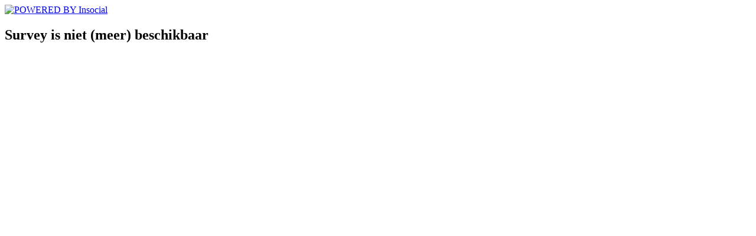

--- FILE ---
content_type: text/html; charset=UTF-8
request_url: https://survey.insocial.nl/swift/?sToken=nmjvljjpmk&sId=7628&hsCtaAttrib=125281330491
body_size: 4419
content:
<!DOCTYPE html>
<html lang="nl">	<head>
				<!-- page title -->
		<title>Insocial</title>
		
		<!-- charset -->
		<meta http-equiv="content-type" content="text/html; charset=UTF-8" />

		<!-- document -->
		<meta name="apple-mobile-web-app-capable" content="yes">
		<meta name="apple-mobile-web-app-status-bar-style" content="black">
        <!-- application -->
		<meta name="application-name" content="Insocial" />
		<meta name="description" content="" />
		<meta name="robots" content="noindex, nofollow" />
		<meta name="msapplication-config" content="none" />
		<!-- favicon -->
		<link rel="shortcut icon" href="/resources/favicon.ico" type="image/x-icon" />
		<!-- baseimage -->
		<link rel="image_src" href="//www.insocial.eu/resources/applicationlogo.png" />
		
		<!-- url -->
		<link rel="canonical" href="https://survey.insocial.nl/swift/?sToken=nmjvljjpmk&sId=7628&hsCtaAttrib=125281330491" />
		<!-- facebook -->
		<meta property="og:title" content="Insocial" />
		<meta property="og:site_name" content="Insocial" />
		<meta property="og:url" content="https://survey.insocial.nl/swift/?sToken=nmjvljjpmk&sId=7628&hsCtaAttrib=125281330491" />
		<meta property="og:type" content="website" />
		<meta property="og:image" content="//www.insocial.eu/resources/applicationlogo.png" />
		<meta property="og:description" content="" />
		<!-- twitter -->
    <meta name="twitter:description" content="" />
    <meta name="twitter:image" content="//www.insocial.eu/resources/applicationlogo.png" />
    <meta name="twitter:image:width" content="100" />
    <meta name="twitter:image:height" content="100" />
		<!-- windows 8 -->
		<meta name="msapplication-TileColor" content="#ffffff"/>
		<meta name="msapplication-TileImage" content="//www.insocial.eu/resources/applicationlogo.png"/>

		<!-- google font -->
		<link href="//fonts.googleapis.com/css?family=Ubuntu:600,400,300" rel="stylesheet" type="text/css">
		<!-- cache -->
		<!-- not applied -->	
		<script type="text/javascript" src="/swift/../applepie_2_8/jquery/jquery-3.7.0.min.js?v=08b946c8df039c66c12afa379d33d36e"></script>
<script type="text/javascript" src="/swift/../applepie_2_8/jquery/jquery-ui-1.13.2/jquery-ui.min.js?v=08b946c8df039c66c12afa379d33d36e"></script>
<script type="text/javascript" src="/swift/../applepie_2_8/knockout/knockout-3.5.1.min.js?v=08b946c8df039c66c12afa379d33d36e"></script>
<script type="text/javascript" src="/swift/../applepie_2_8/applepie.min.js?v=08b946c8df039c66c12afa379d33d36e"></script>
<script type="text/javascript" src="/swift/lib/lib.js?v=08b946c8df039c66c12afa379d33d36e"></script>

					<script type="text/javascript">
						if(!window.console) { window.console = {}; 	window.console.log = function(){}; }

						/* no console on live */
						
						var console = {};
						console.info = function(){};
						console.warn = function(){};
						console.log = function(){};
						console.clear = function(){};

						/* now */
						var domain = "https://survey.insocial.nl/";
					var basepath = "swift/";
					var toolkit = "../applepie_2_8/";
					var language = "NLI";



var pathprovider = "https://www.insocial.nl/";

messageController.messages = {"alert.survey.cToken":"Customer Token ontbreekt","alert.survey.sToken":"Survey Token ontbreekt","alert.survey.sId":"Survey Identifier ontbreekt","alert.server.unavailable":"De survey is tijdelijk niet beschikbaar.\\nZou u het later nog eens willen proberen?\\nOnze excuses voor het ongemak.","alert.survey.unavailable":"Survey is niet (meer) beschikbaar","alert.survey.misconfigured":"Survey is verkeerd geconfigureerd","alert.bot.disallowed":"Geen bots toegestaan","invite.hash.missing":"Uitnodiging niet gevonden","invite.hash.format\/invalid":"Uitnodiging niet gevonden","invite.expired":"Helaas is deze uitnodiging verlopen, het is niet meer mogelijk mee te werken aan het onderzoek.","invite.not.found":"Uitnodiging niet gevonden","invite.error.failed":"Het is niet gelukt om de details te achterhalen","submit.error.method.invalid":"Ongeldige methode","submit.error.key.invalid":"Invalid key","submit.error.source.invalid":"Invalid source","submit.error.token.none":"Token ontbreekt","submit.error.token.used":"Token gebruikt","submit.error.token.expired":"Token is verlopen","submit.error.url.none":"Target URL ontbreekt","submit.error.url.invalid":"URL niet toegestaan","submit.event.close.progress":"Afsluiten...","submit.event.sent.progress":"Bezig met verzenden...","submit.event.sent.failed":"Verzenden mislukt","submit.event.sent.retry":"Opnieuw verzenden","submit.event.data.incomplete":"Verzoek incompleet","submit.event.request.failed":"Verzoek mislukt","submit.event.internet.unavailable":"Internetverbinding problemen","submit.event.undefined":"Er lijkt iets mis te zijn gegaan...","submit.event.completed":"De resultaten zijn wel ontvangen","navigation.previous":"Vorige","navigation.continue":"Volgende","navigation.finish":"Afronden","navigation.close":"Sluiten","navigation.readmore":"Lees meer op de website","alert.browser.javascript.title":"Uw JavaScript staat uit","alert.browser.javascript.text":"Voor het invullen van deze survey is het van belang dat je JavaScript toestaat. \\nHier vind je {0}instructies om JavaScript toe te staan in de browser{1}.","alert.browser.age.title":"Waarschuwing","alert.browser.age.text":"Je browser is een beetje oud, en daarom langzamer en minder veilig. \\n Tijd om te vernieuwen!","question.value.other":"Anders, namelijk","question.value.dna":"Niet van toepassing","question.value.motivation":"toelichting...","question.text.placeholder":"Je antwoord","question.select.placeholder":"Kies een antwoord","question.unanswered":"Je hebt deze vraag nog niet beantwoord","testimonial.negative.text":"Jammer om te horen dat je niet (helemaal) tevreden bent. Wij willen je vragen om een korte toelichting te geven met betrekking tot jouw beoordeling. Zo kunnen wij onze dienstverlening verbeteren.","testimonial.positive.title":"Jouw beoordeling en feedback.","testimonial.negative.tip":"We gebruiken jouw feedback om onze dienstverlening te optimaliseren. Jouw gegevens worden niet aan derden verstrekt.","testimonial.positive.tip":"We gebruiken jouw feedback om onze dienstverlening te optimaliseren. Jouw gegevens worden niet aan derden verstrekt.","testimonial.positive.text":"Met jouw hulp kunnen wij onze service verbeteren en kunnen wij je nog beter van dienst zijn in de toekomst! Wij zijn daarom benieuwd naar jouw mening en eventuele feedback. Bij voorbaat dank!","score.answer.weightless":"Antwoord telt niet mee voor eindscore","score.question.unanswered":"Vraag niet beantwoord","question.testimonial.placeholder":"Vul hier je beoordeling in","question.complaint.placeholder":"Vul hier je klacht in","personal.privacy.question.optin":"Mijn beoordeling mag gebruikt worden op de website.","personal.privacy.question.optinStrict":"Mijn beoordeling mag door {0} gebruikt worden voor commerci\u00eble doeleinden.","personal.privacy.question.document":"informatie","complaint.negative.title":"Suggesties?","complaint.positive.tip":"","complaint.positive.text":"","complaint.positive.title":"Opmerkingen?","complaint.negative.tip":"","complaint.negative.text":"","personal.name.value.anonymous":"Anoniem","personal.privacy.question.title":"Mogen we jouw beoordeling commercieel inzetten?","personal.privacy.value.personalized":"Ja, met mijn naam","personal.privacy.value.anonymous":"Ja, maar wel anoniem","personal.privacy.value.private":"Nee, alleen voor analyse en intern gebruik","personal.title":"Gegevens","personal.socials.question.title":"Vul in met:","personal.gender.option.1":"De heer","personal.gender.option.0":"Mevrouw","personal.name.question.title":"Naam","personal.name.question.placeholder":"Wat is je naam?","personal.phone.question.title":"Telefoonnummer","personal.phone.question.placeholder":"Wat is je telefoonnummer?","personal.email.question.title":"Email","personal.email.question.placeholder":"Wat is je e-mailadres?","personal.extradata.title":"Extra gegevens","personal.family.question.title":"Gezinsamengestelling","personal.age.question.title":"Leeftijd","personal.age.question.placeholder":"Jouw leeftijd?","personal.region.question.title":"Regio","personal.region.question.placeholder":"Jouw regio?","personal.avatar.title":"Maak je feedback persoonlijk","personal.avatar.tip":"Maak je testimonial persoonlijk met een foto of kies een avatar. Door een bestand te uploaden verifi\u00eber je het recht te hebben het bestand te mogen uploaden en niet in strijd te handelen met onze algemene voorwaarden.","personal.avatar.text":"Maak je testimonial persoonlijk met een foto of kies een avatar.","personal.avatar.file.title":"Upload bestand","personal.avatar.socials.title":"Haal foto uit:","personal.avatar.file.text":"Je kan een JPG, GIF of PNG bestand uploaden.","personal.avatar.option.file":"Kies bestand","personal.avatar.option.change":"Wijzig bestand","personal.avatar.avatars.title":"Kies een standaard avatar","personal.avatar.avatars.text":"Kies een gewenste avatar uit de \\nafbeeldingen hiernaast","personal.avatar.option.retry":"Opnieuw","personal.avatar.option.cancel":"Annuleren","personal.avatar.option.camera":"Foto maken","personal.avatar.upload.progress":"Bezig met laden","personal.avatar.error.nocamera":"Niet gevonden","finish.positive.title":"Hartelijk dank voor het delen van jouw mening.","finish.negative.title":"Hartelijk dank voor het delen van jouw mening.","finish.positive.tip":"","finish.negative.tip":"","finish.positive.text":"Wij waarderen de tijd die je genomen hebt om ons te beoordelen. Wij zullen jouw beoordeling en feedback gebruiken om onze dienstverlening te optimaliseren.","share.title":"Delen op:","personal.gender.value.0":"Mevr.","personal.gender.value.1":"Dhr.","finish.negative.text":"Wij waarderen de tijd die je genomen hebt om ons te beoordelen. Wij zullen jouw beoordeling en feedback gebruiken om onze dienstverlening te optimaliseren.","personal.avatar.error.format":"Dit is geen .jpg of .png file","personal.avatar.error.size":"Afbeelding te groot, max: {0}","session.expire.event":"Sessie verlopen","session.expire.alert":"Sessie verloopt over {0} minuten","share.message":"Zojuist is {0} beoordeeld met een {1} via Insocial.nl: {2}","question.value.yes":"Ja","question.value.no":"Nee","start.title":"Jouw mening telt!","start.text":"{0} is benieuwd naar jouw ervaring en mening.","start.select.subject":"Kies het onderwerp dat voor je van toepassing is.","start.select.survey":"Kies","language.select.nl":"Kies uw taal","language.select.de":"W\u00e4hlen Sie Ihre Sprache","language.select.en":"Select your language","language.select.fr":"Choisissez votre langue","language.select.es":"Selecciona tu idioma","reset.option.confirm":"Weet je zeker dat je deze survey wil resetten?","close.option.confirm":"Weet je zeker dat u deze survey wil sluiten?","close.alert.loss":"Je resultaten worden op dit moment verzonden en zouden verloren gaan.","personal.family.question.placeholder":"Jouw gezinsamengestelling?","personal.socials.option.other":"Anders","language.select.da":"Select your language","language.select.sv":"Select your language","personal.text":"","testimonial.negative.title":"Jouw beoordeling en feedback.","navigation.share":"Delen","navigation.skip":"Niet van toepassing"};
function writeToLog(properties) {
        	
        	
        	
        	
					properties.skin = "swift";

        	logUrl = "/swift/iaq.gif?";
  				$.each(properties, function(k, v) {
  					logUrl = logUrl+"&"+encodeURIComponent(k)+"="+encodeURIComponent(v);
  				});

					var image = new Image();
					image.src = logUrl;
        };
var windowErrors = [];
					window.onerror = function(msg, url, line) { 
						if(typeof(msg) != "string") msg = JSON.stringify(msg);

						if(msg.indexOf("Script error.") > -1 || msg.indexOf("__gCrWeb.autofill.extractForms") > -1) return;
						url = url.split("?");

						if(msg.indexOf("memory") > -1 || msg.indexOf("storage") > -1 || msg.indexOf("geheugen") > -1 || msg.indexOf("stack") > -1) msg = "memory problems :: -";
						else msg = msg+" :: "+url[0].replace(window.location.protocol+"//"+window.location.hostname, "")+" line "+line;

						msg = msg+" :: for survey swift/ 7628";

						if(windowErrors.indexOf(msg) > -1) return;
						windowErrors.push(msg);
						
						$.ajax({
							method 			: "POST",
							url 				: "/swift/do/?error",
							data 				: { "Message" : msg },
							success: 	function() { },
							error: 		function() { }
						});

	  				return; 
					};


						/* when document ready */
						$(function() { compensatorcontroller.init();
windowcontroller.init();
 });

						/* when in footer */
						function afterScript() {
							tooltipcontroller.init();
/* init tooltips */
				tooltipcontroller.init();

						}
					</script>
		<!-- style -->
				<link rel="stylesheet" type="text/css" href="/swift/do.css?css=3156&color=1c99d6&font=&smiley=&sToken=nmjvljjpmk&sId=7628"/>
	</head>

	<body class="
			 	    modern     unknown">

		<div id="backgroundFrame" class="default"></div>
				<!-- ko if: Info.Message() -->
				<div id="applicationMask" style="display: none" data-bind="visible: true">
					<div data-bind="html: Info.Message()">
					</div>
				</div>
				<!-- /ko -->
				<div id="applicationFrame" class="" >
					
<div id="survey" class="Error">

	<div id="branding">
		<div id="poweredBy">
			<a target="_blank" href="https://insocial.eu/powered-by-insocial/">
				<img alt="POWERED BY Insocial" src="/resources/powered_by_insocial.svg" />
			</a>
		</div>
	</div>

	
				<div id="form">
					<div>
						<div>
							<div class="heading">
								<h2>
									Survey is niet (meer) beschikbaar
								</h2>
								
							</div>
						</div>
					</div>
				</div></div>
				</div>		<script type="text/javascript">	
			afterScript();
		</script>
	</body>
</html>
